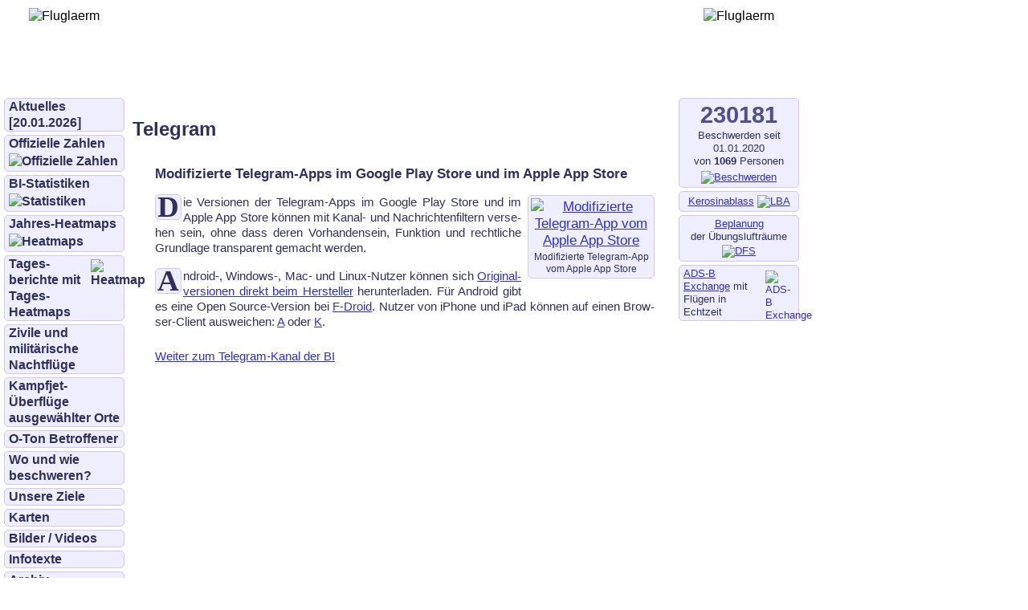

--- FILE ---
content_type: text/html; charset=UTF-8
request_url: http://xn--bifluglrm-12a.de/telegram.php
body_size: 6911
content:
<!DOCTYPE HTML PUBLIC "-//W3C//DTD HTML 4.01 Transitional//EN"
       "http://www.w3.org/TR/html4/loose.dtd">



<html lang="de">
<head>
<title>Telegram – BI gegen Fluglärm, Bodenlärm und Umweltverschmutzung</title>
<meta NAME="language" CONTENT="de">
<meta NAME="robots" CONTENT="index,follow">
<meta name="keywords" content="Fluglärm, militärisch, Kampfjetlärm, TRA, LAUTER, POLYGONE, Tourismus, Lärmtourismus, Lärmtouristen, Wandern, Ruhe, Bostalsee, Losheimer See, Erholung">
<meta name="description" content="Webseiten der BI gegen Fluglärm, Bodenlärm und Umweltverschmutzung – militärischer Fluglärm in Saarland und Rheinland-Pfalz">
<meta http-equiv="Content-Type" content="text/html; charset=UTF-8">
<meta name="viewport" content="width=1000" initial-scale=1>
<link rel="stylesheet" href="/bi.css">
<link rel="alternate"
      title="Aktuelles"
      href="http://xn--bifluglrm-12a.de/atom-aktuelles.php"
      type="application/atom+xml">
</head>


<body>
<div id="obenlinks" align="center">
<img alt="Fluglaerm" class="plain" src="/pics/logo_transporter_100.gif">
</div>

<div id="obenmitte">
<div class="titel">Bürgerinitiative gegen Fluglärm, Bodenlärm<br>und Umweltverschmutzung</div>
<div class="subtitel">
   <a class="subtitel" href="https://bifluglaerm.de">bifluglaerm.de</a>
   –
   <a class="subtitel" href="http://bifluglärm.de">bifluglärm.de</a>
   –
   <a class="subtitel" href="http://fluglaerm-kl.de">fluglaerm-kl.de</a>
   –
   <a class="subtitel" href="http://fluglaerm.saarland">fluglaerm.saarland</a>
</div>
</div>

<div id="obenrechts" align="center">
<img alt="Fluglaerm" class="plain" src="/pics/logo_kampfjet_100.gif">
</div>

<div id="menu">
<div class="button"><a href="/aktuelles.php">Aktuelles [20.01.2026]</a></div>
<div class="button"><a href="/offiziell.php">Offizielle Zahlen<img alt="Offizielle Zahlen" class="menupic" src="/pics/offizielle_nutzungsstunden_tra_2017-2023.jpg"></a></div>
<div class="button"><a href="/statistiken.php">BI-Statistiken<img alt="Statistiken" class="menupic" src="/pics/nutzstunden_gesamt.png"></a></div>
<div class="button"><a href="/heatmap.php">Jahres-Heatmaps<img alt="Heatmaps" class="menupic" src="/pics/germany_heatmap_fighter_2020_klein.jpg"></a></div>
<div class="button"><a href="/tagesberichte.php"><img alt="Heatmap" class="iconpic" src="/pics/day_heatmap.png">Tages&shy;berichte mit Tages-Heatmaps</a></div>
<div class="button"><a href="http://fluglaerm.saarland/nachtfluege/">Zivile und militärische Nachtflüge</a></div>
<div class="button"><a href="http://fluglaerm.saarland/poi/">Kampfjet- Überflüge ausgewählter Orte</a></div>
<div class="button"><a href="/oton.php">O-Ton Betroffener</a></div>

<!--
<div class="button"><a href="http://x.com/bifluglaerm" title="BI auf Twitter/X" target="twitter"><img alt="Twitter" class="iconpic" src="/pics/twitter.png">BI auf<br>Twitter/X</a></div>
-->

<!--
<div class="button"><a href="/telegram.php" title="BI auf Telegram"><img alt="Telegram" class="iconpic" src="/pics/telegram.png">BI auf<br>Telegram</a></div>
-->

<!--
<div class="button"><a href="http://www.facebook.com/bifluglaerm" title="BI auf Facebook" target="facebook"><img alt="Facebook" class="iconpic" src="/pics/facebook.png">BI auf<br>Facebook</a></div>
-->
<!--
<div class="button"><a href="/aktuelles_einzeln.php?artikel=202405081240" title="BI auf Facebook"><img alt="Facebook" class="iconpic" src="/pics/nofacebook.png">BI auf<br>Facebook</a></div>
-->

<div class="button"><a href="/beschwerden.php">Wo und wie beschweren?</a></div>
<div class="button"><a href="/ziele.php">Unsere Ziele</a></div>
<div class="button"><a href="/karten.php">Karten</a></div>
<div class="button"><a href="/bilder.php">Bilder / Videos</a></div>
<div class="button"><a href="/infotexte.php">Infotexte</a></div>
<div class="button"><a href="/archiv.php">Archiv</a></div>
<div class="button"><a href="/satzung.php">Satzung</a></div>
<div class="button"><a href="/mitglied.php">Mitglied werden</a></div>
<div class="button"><a href="/kontakt.php">Impressum / Kontakt / Datenschutz</a></div>
</div>

<div id="inhalt">

<h1>Telegram</h1>

<ul class="normalueb">
<li class="pic">

<b>Modifizierte Telegram-Apps im Google Play Store und im Apple App Store</b>

<p class="thema">
</p>

<div class="minipic">
<a class="minipic" href="/pics/telegram_apple_zensiert.jpg">
<img class="minipic" alt="Modifizierte Telegram-App vom Apple App Store"
     src="/pics/telegram_apple_zensiert.jpg"></a>
<div class="caption">Modifizierte Telegram-App vom Apple App Store</div>
</div>

<p class="klein">
Die Ver­sio­nen der Te­le­gram-Apps im Goo­gle Play Sto­re und im App­le
App Sto­re kön­nen mit Kanal- und Nach­rich­ten­fil­tern ver­se­hen
sein, oh­ne dass de­ren Vor­han­den­sein, Funk­ti­on und recht­li­che
Grund­la­ge trans­pa­rent ge­macht wer­den.

</p>

<p class="klein">
An­dro­id-, Win­dows-, Mac- und Li­nux-Nut­zer können sich
<a href="https://telegram.org/apps">Ori­gi­nal­ver­sio­nen di­rekt beim Her­stel­ler</a>
her­un­ter­la­den. Für An­dro­id gibt es ei­ne Open Sour­ce-Ver­si­on bei
<a href="https://f-droid.org/">F-Dro­id</a>. Nut­zer von iPho­ne und
iPad kön­nen auf ei­nen Brow­ser-Cli­ent aus­wei­chen:
<a href="https://web.telegram.org/a/">A</a>
oder
<a href="https://web.telegram.org/k/">K</a>.

</p>
</li>

<li class="pic klein">
<a href="https://t.me/fluglaerm">Weiter zum Telegram-Kanal der BI</a>
</li>

</ul>

</div>

<div id="info">



<div class="infobutton">
  <p class="infobuttonc">
    <span class="counter">230181</span><br>
    Beschwerden seit<br>01.01.2020<br>
    von <b>1069
</b> Personen
  </p>
  <p class="infobuttonc"><a href="/pics/complaints.png"><img alt="Beschwerden" class="menupic" src="/pics/complaints_klein.jpg"></a></p>
</div>


<div class="infobutton">
  <p class="infobuttonc"><a href="https://www.lba.de/DE/Treibstoffschnellablass/Treibstoffschnellablass_node.html "
   target="Kerosinablass">Kerosinablass</a>
  <a href="https://www.lba.de/DE/Treibstoffschnellablass/Treibstoffschnellablass_node.html "
   target="Kerosinablass"><img width="120" alt="LBA" class="menupic" src="/pics/lba-logo.png"></a></p>
</div>


<div class="infobutton">
  <p class="infobuttonc"><a href="https://secais.dfs.de/pilotservice/briefing/aup/aup_edit.jsp"
   target="WebAUP">Beplanung</a><br>der Übungslufträume
  <a href="https://secais.dfs.de/pilotservice/briefing/aup/aup_edit.jsp"
   target="WebAUP"><img width="130" alt="DFS" class="menupic"
   src="/pics/DFS.png"></a></p>
</div>

<div class="infobutton">
  <p class="infobuttonl"><a href="https://globe.adsbexchange.com/"
           target="adsbx"><img alt="ADS-B Exchange" class="iconpic"
           src="/pics/adsbx.png">ADS-B<br>Exchange</a>
mit Flügen in Echtzeit</p>
</div>

</div>

</body>
</html>


--- FILE ---
content_type: text/css
request_url: http://xn--bifluglrm-12a.de/bi.css
body_size: 27931
content:
body        {
              line-height: 1.25;
              hyphens: manual;
              -moz-hyphens: manual;
              -o-hyphens: manual;
              -webkit-hyphens: manual;
              -ms-hyphens: manual;
            }

.nh         {
              hyphens: manual;
              -moz-hyphens: manual;
              -o-hyphens: manual;
              -webkit-hyphens: manual;
              -ms-hyphens: manual;
            }

a:link    {
          color: #3030d0;
          }

a:visited {
          color: #3030d0;
          }

a:hover   {
          text-decoration: none;
          }

.counter    { font-size: 22pt;
              font-weight: bold;
              color: #505090;
            }

.titel      { font-size: 22pt;
              font-weight: bold;
              text-align: center;
              color: #ffffff;
              padding-top: 6px;
              line-height: 32px;
              hyphens: manual;
              -moz-hyphens: manual;
              -o-hyphens: manual;
              -webkit-hyphens: manual;
              -ms-hyphens: manual;
            }
.subtitel   { font-size: 13pt;
              font-weight: bold;
              text-align: center;
              color: #ffffff;
              padding-top: 6px;
              line-height: 18px;
            }
.subtitel a {
            color: #ffffff;
            text-decoration: none;
            }

.gross      { font-size: 20pt;
              font-weight: bold;
              text-align: left;
              color: #505090;
            }
.grossc     { font-size: 20pt;
              font-weight: bold;
              text-align: center;
              color: #505090;
            }
.mittel     { font-size: 16pt;
              font-weight: bold;
              text-align: left;
              color: #505090;
            }
.normal     { font-size: 12pt;
              color: #303060;
              text-align: justify;
            }
.normallb   { font-size: 12pt;
              color: #303060;
              text-align: left;
            }
.normalmitte { font-size: 12pt;
               color: #303060;
               text-align: center;
             }
.normalueb  { font-size: 13pt;
              color: #303060;
              text-align: left;
           /* padding-top: 1ex; */
            }
.zwischenueberschrift  {
              font-size: 12pt;
              color: #303060;
              text-align: left;
              font-weight: bold;
              padding-top: 1ex;
            }
.klein      { font-size: 11.5pt;
              color: #303060;
              text-align: justify;
            }
.kleini     { font-size: 11.5pt;
              color: #303060;
              text-align: justify;
              font-style: italic;
            }
.kleinfix   { font-size: 10.5pt;
              color: #303060;
              text-align: left;
              font-family: "DejaVu Sans Mono",
                           "Bitstream Vera Sans Mono",
                           "Lucida Console",
                           monospace, fixed;
            }
.kleinnc    { font-size: 11.5pt;
              color: #303060;
              text-align: justify;
            }
.kleinlb    { font-size: 11.5pt;
              color: #303060;
              text-align: left;
            }
.kleinrb    { font-size: 11.5pt;
              color: #303060;
              text-align: right;
            }
.kleinmitte { font-size: 11.5pt;
              color: #303060;
              text-align: center;
            }


.minifix    { font-size: 9pt;
              color: #303060;
              text-align: left;
              font-family: "DejaVu Sans Mono",
                           "Bitstream Vera Sans Mono",
                           "Lucida Console",
                           monospace, fixed;
            }

.autor      { font-size: 10.5pt;
              color: #303060;
              text-align: left;
              /* font-style: italic; */
              font-weight: normal;
              text-align: right;
              margin-top: 1pt;
            }
.stand      { font-size: 10.5pt;
              color: #303060;
              text-align: right;
              /* font-style: italic; */
              font-weight: normal;
              margin-top: 1pt;
            }
.thema      { font-size: 11.5pt;
              color: #303060;
              text-align: left;
              font-weight: bold;
              text-align: left;
              margin-bottom: 1pt;
              hyphens: manual;
              -moz-hyphens: manual;
              -o-hyphens: manual;
              -webkit-hyphens: manual;
              -ms-hyphens: manual;
            }
.fussnote   { font-size: 10pt;
              color: #303060;
              text-align: justify;
            }
.fussnotelb { font-size: 10pt;
              color: #303060;
              text-align: left;
            }

.mini       { font-size: 9pt;
              color: #303060;
              text-align: justify;
            }

.oton       { font-size: 11.5pt;
              color: #303060;
              text-align: justify;
              column-rule: 0px;
              column-count: 2;
              column-rule-width: 1px;
              column-rule-style: dotted;
              column-rule-color: #7070a0;
              orphans: 2;
              widows: 2;
            }

pre         { font-family: "DejaVu Sans Mono",
                           "Bitstream Vera Sans Mono",
                           "Lucida Console",
                           monospace, fixed;
              white-space: pre-wrap;
              text-align: left;
            }
pre.klein   { font-size: 10.5pt;
              color: #303060;
            }
pre.kleinlb { font-size: 11.5pt;
              font-family: Arial, Helvetica, sans-serif;
              color: #303060;
              text-align: left;
            }
pre.mini    { font-size: 9pt;
              color: #303060;
            }

img.more    { border-style: none;
              padding: 0px;
              margin-left: 0px;
              margin-right: 6px;
              vertical-align: middle;
              float: none;
            }

p.more      { font-size: 11.5pt;
              color: #303060;
              text-align: right;
              font-weight: normal;
              border-style: solid;
              border-color: #eeeeff;
              border-width: 1px;
              border-radius: 5px;
            }

p.more a    {
            display: block;
            text-decoration: none;
            color: #303060;
            background-color: #eeeeff;
            }

p.more a:hover {
            background-color: #ccddff;
            }

p.otonp     {
            margin-top: 0px;
            margin-bottom: 1lh;
            }

img.twitter { border-style: none;
              padding: 0px;
              margin-left: 0px;
              margin-right: 6px;
              vertical-align: middle;
              float: none;
            }

p.twitter   { font-size: 10.5pt;
              color: #303060;
              margin-top: 20px;
              /* clear: both; */
              text-align: center;
              font-weight: normal;
              width: 100px;
              border-style: solid;
              border-color: #eeeeff;
              border-width: 1px;
              border-radius: 5px;
            }

p.twitter a {
            display: block;
            text-decoration: none;
            color: #303060;
            background-color: #eeeeff;
            }

p.twitter a:hover {
            background-color: #ccddff;
            }

p.clear     {
            clear: both;
            }
          
blockquote.klein {
              font-style: italic;
              text-align: left;
            }

.quoteklein { font-size: 11.5pt;
              border-style: solid;
              border-width: 1px;
              border-color: #d6c4f2;
              padding: 5px;
              background-color: #eeeeff;
              border-radius: 5px;
            }
.quotekleinc { font-size: 11.5pt;
              text-align: center;
              border-style: solid;
              border-width: 1px;
              border-color: #d6c4f2;
              padding: 5px;
              background-color: #eeeeff;
              border-radius: 5px;
            }
.quotekleinlb { font-size: 11.5pt;
              text-align: left;
              border-style: solid;
              border-width: 1px;
              border-color: #d6c4f2;
              padding: 5px;
              background-color: #eeeeff;
              border-radius: 5px;
            }
pre.quoteklein { font-size: 10.5pt;
              color: #303060;
            }
h1          {
              padding-bottom: 1ex;
              font-size: 18pt;
              font-weight: bold;
              text-align: left;
              color: #303060;
              padding-top: 8px;
              clear: both;
              hyphens: manual;
              -moz-hyphens: manual;
              -o-hyphens: manual;
              -webkit-hyphens: manual;
              -ms-hyphens: manual;
            }
h2          {
              font-size: 13pt;
              font-weight: bold;
              text-align: left;
              color: #303060;
              clear: both;
              hyphens: manual;
              -moz-hyphens: manual;
              -o-hyphens: manual;
              -webkit-hyphens: manual;
              -ms-hyphens: manual;
            }
h3          { 
              font-size: 12pt;
              font-weight: bold;
              text-align: left;
              color: #303060;
              clear: both;
            }

table       { border-style: solid;
              border-width: 1px;
              border-color: #d6c4f2;
              vertical-align: top;
              margin-bottom: 8px;
              hyphens: auto;
              -moz-hyphens: auto;
              -o-hyphens: auto;
              -webkit-hyphens: auto;
              -ms-hyphens: auto;
              border-radius: 5px;
            }

tr          { vertical-align: top;
            }

th          { border-style: none;
              border-width: 1px;
              border-color: #303060;
              padding: 3px;
              background-color: #eeeeff;
              vertical-align: top;
              text-align: left;
            }

th.left     { text-align: left;
            }

th.middle   { text-align: center;
            }

th.right    { text-align: right;
            }

td:first-child
            { text-align: left;
            }

td          { border-style: none;
              border-width: 1px;
              border-color: #303060;
              padding: 3px;
              background-color: #eeeeff;
              vertical-align: top;
              text-align: right;
            }

td.left     { text-align: left;
            }

td.middle   { text-align: center;
            }

td.right    { text-align: right;
            }

div.minipicnf { width: 150px;
              float: left;
              clear: none;
              border-style: solid;
              border-width: 1px;
              border-color: #d6c4f2;
              padding: 3px;
              margin-top: 1px;
              margin-bottom: 8px;
              margin-left: 0px;
              margin-right: 5px;
              color: #303060;
              background-color: #eeeeff;
              text-align: center;
              border-radius: 5px;
            }

div.minipic { width: 150px;
              float: right;
              clear: none;
              border-style: solid;
              border-width: 1px;
              border-color: #d6c4f2;
              padding: 3px;
              margin-top: 1px;
              margin-bottom: 8px;
              margin-left: 8px;
              margin-right: 0px;
              color: #303060;
              background-color: #eeeeff;
              text-align: center;
              border-radius: 5px;
            }

div.minipicl { width: 150px;
              float: left;
              clear: none;
              border-style: solid;
              border-width: 1px;
              border-color: #d6c4f2;
              padding: 3px;
              margin-top: 1px;
              margin-bottom: 8px;
              margin-left: 0px;
              margin-right: 10px;
              color: #303060;
              background-color: #eeeeff;
              text-align: center;
              border-radius: 5px;
            }

div.minitable {
              float: right;
              clear: none;
              border-style: none;
              border-width: 0px;
              border-color: #d6c4f2;
              padding: 0px;
              margin-top: 1px;
              margin-bottom: 8px;
              margin-left: 10px;
              margin-right: 0px;
              color: #303060;
              text-align: center;
              border-radius: 5px;
            }

div.minilogo { width: 150px;
              float: right;
              border-style: none;
              padding: 3px;
              margin-left: 10px;
              color: #303060;
              text-align: center;
              border-radius: 5px;
            }

div.fullpic { width: 98%;
              float: none;
              clear: both;
              border-style: solid;
              border-width: 1px;
              border-color: #d6c4f2;
              padding: 1%;
              margin-top: 1px;
              margin-bottom: 1px;
              margin-left: 0px;
              margin-right: 0px;
              color: #303060;
              background-color: #eeeeff;
              text-align: center;
              border-radius: 5px;
            }

div.micropic { width: 75px;
              float: right;
              clear: none;
              border-style: solid;
              border-width: 1px;
              border-color: #d6c4f2;
              padding: 3px;
              margin-top: 1px;
              margin-bottom: 1px;
              margin-left: 10px;
              margin-right: 0px;
              color: #303060;
              background-color: #eeeeff;
              text-align: center;
              border-radius: 5px;
            }

div.diagram { width: 98%;
              float: none;
              clear: both;
              border-style: solid;
              border-width: 1px;
              border-color: #d6c4f2;
              padding: 1%;
              margin-top: 3px;
              margin-bottom: 3px;
              margin-left: 0px;
              margin-right: 0px;
              color: #303060;
              background-color: #eeeeff;
              text-align: center;
              border-radius: 5px;
            }

div.caption { width: 150px;
              border-style: none;
              border-width: 0px;
              border-color: #303060;
              font-size: 9pt;
              color: #303060;
              padding: 0px;
              margin-top: 3px;
              text-align: center;
              background-color: #eeeeff;
              hyphens: manual;
              -moz-hyphens: manual;
              -o-hyphens: manual;
              -webkit-hyphens: manual;
              -ms-hyphens: manual;
            }

div.fullcaption {
              width: 100%;
              border-style: none;
              border-width: 0px;
              border-color: #303060;
              font-size: 9pt;
              color: #303060;
              padding: 0px;
              margin-top: 3px;
              text-align: center;
              background-color: #eeeeff;
              hyphens: manual;
              -moz-hyphens: manual;
              -o-hyphens: manual;
              -webkit-hyphens: manual;
              -ms-hyphens: manual;
            }

div.fullcaptionb {
              width: 500px;
              border-style: none;
              border-width: 0px;
              border-color: #303060;
              font-size: 9pt;
              color: #303060;
              padding: 0px;
              margin-top: 3px;
              text-align: justify;
              background-color: #eeeeff;
            }

img.iconpic {
              border-style: none;
              border-width: 0px;
              margin: 0px;
              padding-right: 0px;
              padding-top: 4px;
              padding-bottom: 4px;
              max-height: 36px;
              max-width: 36px;
              float: right;
            }

img.iconflag {
              border-style: none;
              border-width: 0px;
              margin: 0px;
              padding-right: 0px;
              padding-left: 2px;
              vertical-align: text-bottom;
              float: none;
            }

img.menupic {
              border-style: none;
              border-width: 1px;
              margin: 0px;
              padding-left: 0px;
              padding-right: 0px;
              padding-top: 2px;
              padding-bottom: 2px;
              max-width: 138px;
              float: center;
            }

img.miniheatmap {
              border-style: none;
              border-width: 0px;
              margin: 0px;
              padding: 0px;
              vertical-align: sub;
            }

img.headerpic {
              border-style: none;
              border-width: 0px;
              margin: 0px;
              padding: 0px;
              max-width: 100%;
            }

img.minipic { border-style: none;
              border-width: 0px;
              margin: 0px;
              padding: 0px;
              max-width: 150px;
              max-height: 164px;
            }

img.micropic { border-style: none;
              border-width: 0px;
              margin: 0px;
              padding: 0px;
              max-width: 75px;
              max-height: 75px;
            }

img.fullpic { border-style: none;
              border-width: 0px;
              margin: 0px;
              padding: 0px;
              max-width: 100%;
            }

img.diagram { border-style: none;
              border-width: 0px;
              margin: 0px;
              padding: 0px;
              max-width: 100%;
            }
img.plain   { border-style: none;
              border-width: 0px;
              padding: 0px;
              margin: 0px;
            }
img.rb      { border-style: solid;
              border-width: 1px;
              border-color: #d6c4f2;
              padding: 3px;
              margin-left: 10px;
              vertical-align: top;
              float: right;
            }
img.rbkr    { border-style: none;
              padding: 0px;
              margin-left: 10px;
              vertical-align: top;
              float: right;
            }
img.lb      { border-style: dotted;
              border-width: 1px;
              border-color: #303060;
              padding: 3px;
              margin-right: 10px;
              vertical-align: top;
              float: left;
            }
img.nofl    { border-style: dotted;
              border-width: 1px;
              border-color: #303060;
              padding: 3px;
              margin: 3px;
              vertical-align: top;
              float: none;
            }


hr          { color: #303060;
              background-color: #303060;
              border-style: none;
              width: 366px;
              height: 1px;
              text-align: left;
              margin-left: 0px;
              clear: both;
            }
hr.fussnote { color: #303060;
              background-color: #303060;
              border-style: none;
              width: 25%;
              height: 1px;
              text-align: left;
              margin-left: 0px;
            }
hr.trenner  { color: #303060;
              background-color: #303060;
              border-style: none;
              width: 100%;
              height: 1px;
              text-align: left;
              margin-left: 0px;
            }

.multicol1  {
              margin-left: 0em;
              margin-right: 0em;
              padding-left: 1em;
              padding-right: 1em;
              column-gap: 2em;
              column-rule: 0px;
              column-count: 1;
            }   

.multicol2  {
              margin-left: 0em;
              margin-right: 0em;
              padding-left: 1em;
              padding-right: 1em;
              column-gap: 2em;
              column-rule: 0px;
              column-count: 2;
            }   

.multicol3  {
              margin-left: 0em;
              margin-right: 0em;
              padding-left: 1em;
              padding-right: 1em;
              column-gap: 2em;
              column-rule: 0px;
              column-count: 3;
            }   

.multicol4  {
              margin-left: 0em;
              margin-right: 0em;
              padding-left: 1em;
              padding-right: 1em;
              column-gap: 2em;
              column-rule: 0px;
              column-count: 4;
            }   

.multicol5  {
              margin-left: 0em;
              margin-right: 0em;
              padding-left: 1em;
              padding-right: 1em;
              column-gap: 2em;
              column-rule: 0px;
              column-count: 5;
            }   

ol          {
              color: #303060;
              list-style-type: decimal;
              list-style-image: none;
            }

ul          {
              color: #303060;
              list-style-type: disc;
              list-style-image: none;
              padding-left: 28px;
              padding-right: 0px;
            }

li          {
              hyphens: auto;
              -moz-hyphens: auto;
              -o-hyphens: auto;
              -webkit-hyphens: auto;
              -ms-hyphens: auto;
              padding-bottom: 1.0ex;
            }

li.pic      { list-style-image: url(/pics/ul.png);
              list-style-type: none;
              list-style-position: outside;
              clear: both;
              padding-bottom: 1.0ex;
            }

li.nopic    { 
              list-style-type: none;
              list-style-position: outside;
              clear: both;
              padding-bottom: 1.0ex;
            }

p.klein:first-letter {
              color: #303060;
              background-color: #eeeeff;
              font-size: 28pt;
              line-height: 20pt;
              font-weight: bold;
              font-family: Times, Serif;
              float: left;
              clear: none;
              border-style: solid;
              border-color: #d6c4f2;
              border-width: 1px;
              border-radius: 5px;
              padding: 2px;
              margin-right: 2px;
              margin-left: 0px;
              margin-top: 0px;
              margin-bottom: 0px;
            }

li.fussnote { clear: both;
              padding-top: 0px;
            }

.lt1        { font-size: 8pt;
              font-weight: bold;
              text-align: left;
              color: #505090;
            }
.lt2        { font-size: 11.5pt;
              font-weight: bold;
              text-align: left;
              color: #505090;
            }
.lt3        { font-size: 14pt;
              font-weight: bold;
              text-align: left;
              color: #505090;
            }
.lt4        { font-size: 16pt;
              font-weight: bold;
              text-align: left;
              color: #505090;
            }
.lt5        { font-size: 20pt;
              font-weight: bold;
              text-align: left;
              color: #505090;
            }

.button     {
              line-height: 20px;
              font-size: 12pt;
              text-align: left;
              background-color: #eeeeff;
              margin-top: 0px;
              margin-bottom: 4px;
              margin-left: 0px;
              margin-right: 0px;
              border-style: solid;
              border-width: 1px;
              border-color: #d6c4f2;
              padding-left: 5px;
              padding-right: 5px;
              hyphens: manual;
              -moz-hyphens: manual;
              -o-hyphens: manual;
              -webkit-hyphens: manual;
              -ms-hyphens: manual;
              border-radius: 5px;
            }

.infobutton  {
              background-color: #eeeeff;
              margin-top: 0px;
              margin-bottom: 4px;
              margin-left: 0px;
              margin-right: 0px;
              border-style: solid;
              border-width: 1px;
              border-color: #d6c4f2;
              padding-left: 5px;
              padding-right: 5px;
              hyphens: manual;
              -moz-hyphens: manual;
              -o-hyphens: manual;
              -webkit-hyphens: manual;
              -ms-hyphens: manual;
              border-radius: 5px;
              font-size: 10pt;
              color: #303060;
            }

.infobuttonl {
              margin-top: 2px;
              margin-bottom: 2px;
              text-align: left;
             }
.infobuttonc {
              margin-top: 2px;
              margin-bottom: 2px;
              text-align: center;
             }

body        { 
              text-align: justify;
              color: #000000;
              background-color: #ffffff;
              font-family: Arial, Helvetica, sans-serif;
              hyphens: auto;
            }

p           {
              text-align: justify;
              /*
              margin-top: 0.0ex;
              margin-bottom: 0.0ex;
              text-indent: 1.5em;
              */
            }

.pmbutton a      {
  display: block;
  text-decoration: none;
  text-align: center;
  color: #303060;
  font-weight: bold;
}
.pmbutton a:hover {
  display: block;
  background-color: #ccddff;
  color: #303060;
  text-decoration: none;
  text-align: center;
  font-weight: bold;
}

#menu a      {
  display: block;
  text-decoration: none;
  color: #303060;
  font-weight: bold;
}
#menu a:visited {
  display: block;
  text-decoration: none;
  color: #303060;
  font-weight: bold;
}
#menu a:hover {
  display: block;
  background-color: #ccddff;
  color: #303060;
  text-decoration: none;
  font-weight: bold;
}
#menu a:active {
  display: block;
  background-color: #ccddff;
  color: #303060;
  text-decoration: none;
  font-weight: bold;
}

#obenlinks  { 
              position: absolute;
              top: 5px;
              left: 0px;
              height: 111px;
              width: 160px;
              padding-top: 5px;
              background-image: url("pics/himmel.jpg");
              background-repeat: no-repeat;
            }

#obenmitte  { 
              position: absolute;
              top: 5px;
              left: 160px;
              height: 111px;
              width: 680px;
              padding-top: 2px;
              background-image: url("pics/himmel_680.jpg");
              background-repeat: no-repeat;
            }

#obenrechts { 
              position: absolute;
              top: 5px;
              left: 840px;
              height: 111px;
              width: 160px;
              padding-top: 5px;
              background-image: url("pics/himmel.jpg");
              background-repeat: no-repeat;
            }

#menu       { 
              position: absolute;
              top: 122px;
              min-height: 200px;
              left: 5px;    /* 0 + Abstand */
              width: 150px; /* 160 - 2x Abstand */
              padding-left: 0px;
              padding-right: 0px;
            }

#inhalt     {
              position: absolute;
              top: 122px;
              left: 165px;  /* 160 + Abstand */
              width: 650px; /* 680 - 2x Abstand - Sonderabstand rechts */
              border-style: none;
              padding-left: 0px;
              padding-right: 0px;
            }

#info       { 
              position: absolute;
              top: 122px;
              left: 845px;  /* 840 + Abstand */
              width: 150px; /* 160 - 2x Abstand */
              border-style: none;
              padding-left: 0px;
              padding-right: 0px;
            }

